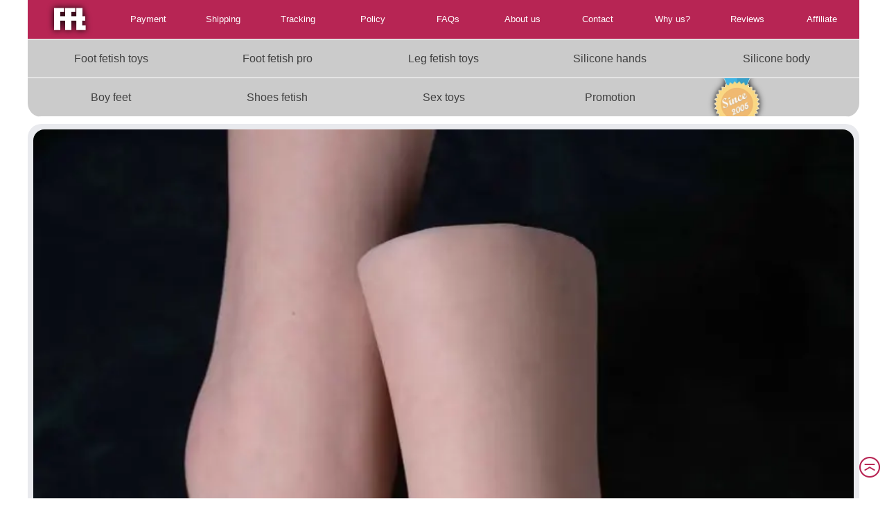

--- FILE ---
content_type: text/html
request_url: https://www.foot-fetish-toys.com/foot-fetish-pro/foot-sex-toy-2120.html
body_size: 2345
content:

<!DOCTYPE html>
<html lang="en">
<head>
<meta charset="utf-8">
<meta name="viewport" content="width=device-width, initial-scale=1.0, maximum-scale=6.0, user-scalable=yes" />
<meta http-equiv="X-UA-Compatible" content="IE=edge,chrome=1" />
<meta name="apple-mobile-web-app-capable" content="yes">
<meta name="apple-mobile-web-app-status-bar-style" content="black">
<meta name="apple-mobile-web-app-title" content="">
<meta name="format-detection" content="telephone=no">
<meta name="KeyWords" content="foot sex toy, silicone foot sex toy toy, high quality foot sex toy ">
<meta name="description" content="silicone foot sex toy, realistic foot sex toy, TPE foot sex toy model ">
<title>foot sex toy, sell foot sex toy - foot fetish toys</title>
<meta name="Copyright" content="2023, www.foot-fetish-toys.com all rights reserved. ">
<link href="../css/style8.css" rel="stylesheet" type="text/css">
<link href="../css/normalize.css" rel="stylesheet" type="text/css">
<link href="../css/typo.css" rel="stylesheet" type="text/css">
<link rel="apple-touch-icon" href="https://www.foot-fetish-toys.com/images/apple-touch-icon.png">
<script type="application/ld+json">
    {
      "@context" : "https://schema.org",
      "@type" : "WebSite",
      "name" : "Foot Fetish Toys",
      "alternateName" : "FFT",
      "url" : "https://www.foot-fetish-toys.com/"
    }
  </script>
</head>
<body>
<div class="headerbox">
<div class="header">
<a href="javascript:history.go(-1);" class="wap" aria-label="Back"><span class="back"></span></a>
<a href="https://www.foot-fetish-toys.com/" aria-label="Home"><span class="home"></span></a>
<a href="#" class="menu" aria-label="Menu"><span class="nav"></span></a>
<div class="nav-pop">
<li class="drop-down">
<ul class="drop-down-content">
<li><a href="https://www.foot-fetish-toys.com/payment.html">Payment</a></li>
<li><a href="https://www.foot-fetish-toys.com/shipping.html">Shipping</a></li>
<li><a href="https://www.foot-fetish-toys.com/tracking.html">Tracking</a></li>
<li><a href="https://www.foot-fetish-toys.com/policy.html">Policy</a></li>
<li><a href="https://www.foot-fetish-toys.com/faqs.html">FAQs</a></li>
<li><a href="https://www.foot-fetish-toys.com/about-us.html">About us</a></li>
<li><a href="https://www.foot-fetish-toys.com/contact-us.html">Contact</a></li>
<li><a href="https://www.foot-fetish-toys.com/why-us.html">Why us?</a></li>
<li><a href="https://www.foot-fetish-toys.com/reviews.html">Reviews</a></li>
<li><a href="https://www.foot-fetish-toys.com/affiliate.html">Affiliate</a></li>
</ul>
</li>
</div>
</div>
</div>
<div class="back-top"><a href="#top"><img src="https://www.foot-fetish-toys.com/images/back-to-top.png" alt="BACK TO TOP"></a></div>
<div class="column">
<ul>
<li><a href="https://www.foot-fetish-toys.com/Foot-fetish-toys-Silicone-model-1.html">Foot fetish toys</a></li>
<li><a href="https://www.foot-fetish-toys.com/Foot-fetish-pro-Silicone-model-1.html">Foot fetish pro</a></li>
<li><a href="https://www.foot-fetish-toys.com/Leg-fetish-toys-Silicone-model-1.html">Leg fetish toys</a></li>
<li><a href="https://www.foot-fetish-toys.com/Silicone-hand-model-Silicone-model-1.html">Silicone hands</a></li>
<li><a href="https://www.foot-fetish-toys.com/Silicone-body-model-Silicone-model-1.html">Silicone body</a></li>
<li><a href="https://www.foot-fetish-toys.com/Boy-foot-model-Silicone-model-1.html">Boy feet</a></li>
<li><a href="https://www.foot-fetish-toys.com/Foot-fetish-shoes-Silicone-model-1.html">Shoes fetish</a></li>
<li><a href="https://www.foot-fetish-toys.com/audlt-sex-toys-Silicone-model-1.html">Sex toys</a></li>
<li><a href="https://www.foot-fetish-toys.com/sale-promotion-discounts-Silicone-model-1.html">Promotion</a></li>
<div class="wp-none"><ul><li><span class="sss"><a href="https://www.foot-fetish-toys.com/about-us.html" aria-label="Read more about FFT">&nbsp;</a></span></li></ul></div>
</ul>
</div>
<div class="mywords">
<p>
<div class="aspect-ratio" style="width: 100%; --aspect-ratio-w: 800; --aspect-ratio-h: 1197;"><img src="https://www.foot-fetish-toys.com/uploadfiles/fetish-feet-X12.jpg" alt="silicone foot sex toy" title="silicone foot sex toy"></div><br>
<img src="https://www.foot-fetish-toys.com/uploadfiles/fetish-feet-X13.jpg" alt="foot sex toy" title="foot sex toy"><br>
<img src="https://www.foot-fetish-toys.com/uploadfiles/fetish-feet-X14.jpg" alt="foot sex toy" title="TPE foot sex toy">
</p>
<br>Product ID:fetish-feet-X1
<br>Foot Size:38
<br>Price:685USD/pair
<br>Shipping fee for the 1st pair:$35USD, Free shippig for the 2nd, 3rd... pair.
<br>
<A rel="nofollow" href="https://www.foot-fetish-toys.com/buy.asp?cpbm=2120"><IMG src="https://www.foot-fetish-toys.com/images/order-button.jpg" border=0 alt="Add to Cart"></A>
<br>
<p align="center"><font size="5">
upgraded realistic silicone feet/hands pro version<br>
get what you see here.<br>
Please wait for about 12 days for our works<br>
built-in toes/finger bones.<br>
looks much more real + clean, details, healthy materials.</font></p>
<br>NOTE: Life size silicone toys, soft solid, feel like real. Only adults over 18+ are allowd to use them.<br>
<img title="feet silicone toys" border=0 alt="feet toys" src=https://www.foot-fetish-toys.com/uploadfiles/fetish-feet-X15.jpg><br><br>
<img title="feet silicone toys" border=0 alt="feet toys" src=https://www.foot-fetish-toys.com/uploadfiles/fetish-feet-X16.jpg><br><br>
<img title="feet silicone toys" border=0 alt="feet toys" src=https://www.foot-fetish-toys.com/uploadfiles/fetish-feet-X17.jpg><br><br>
<img title="feet silicone toys" border=0 alt="feet toys" src=https://www.foot-fetish-toys.com/uploadfiles/fetish-feet-X18.jpg><br><br>
<img title="feet silicone toys" border=0 alt="feet toys" src=https://www.foot-fetish-toys.com/uploadfiles/fetish-feet-X19.jpg><br><br>
<img title="feet silicone toys" border=0 alt="feet toys" src=https://www.foot-fetish-toys.com/uploadfiles/fetish-feet-X20.jpg><br><br>
<img title="feet silicone toys" border=0 alt="feet toys" src=https://www.foot-fetish-toys.com/uploadfiles/fetish-feet-X21.jpg><br><br>
<img title="feet silicone toys" border=0 alt="feet toys" src=https://www.foot-fetish-toys.com/uploadfiles/fetish-feet-X22.jpg><br><br>
<img title="feet silicone toys" border=0 alt="feet toys" src=https://www.foot-fetish-toys.com/uploadfiles/fetish-feet-X23.jpg><br><br>
<img title="feet silicone toys" border=0 alt="feet toys" src=https://www.foot-fetish-toys.com/uploadfiles/fetish-feet-X24.jpg><br><br>
Share this page to your social media:
<div class="a2a_kit a2a_kit_size_32 a2a_default_style">
<a class="a2a_dd" href="https://www.addtoany.com/share"></a>
<a class="a2a_button_facebook"></a>
<a class="a2a_button_twitter"></a>
<a class="a2a_button_email"></a>
<a class="a2a_button_whatsapp"></a>
<a class="a2a_button_pinterest"></a>
<a class="a2a_button_linkedin"></a>
<a class="a2a_button_telegram"></a>
<a class="a2a_button_reddit"></a>
</div>
<script async src="https://static.addtoany.com/menu/page.js"></script>
<br>Product ID:fetish-feet-X1
<br>Foot Size:38
<br>Price:685USD/pair
<br>
<A rel="nofollow" href="https://www.foot-fetish-toys.com/buy.asp?cpbm=2120"><IMG src="https://www.foot-fetish-toys.com/images/order-button.jpg" border=0 alt="Add to Cart"></A>
<br>
<center><B>
Your privacy is strictly protected.<br>
Parcel boxes are clean & No sensitive words.<br>
Please don't worry about this.<br>
</B></center>
<div class="aspect-ratio" style="width: 100%; --aspect-ratio-w: 600; --aspect-ratio-h: 289;"><img src="https://www.foot-fetish-toys.com/images/better-price.png" alt="customer notice" title="attention"></div>
</div>
<div class="mywords">
<hr size="1">
<ul><li>
<img src="../images/foot-logo.png" alt="foot logo"><br>
Copyright (C) FFT. All rights reserved.
<p>Key words: <a href="https://www.foot-fetish-toys.com">Foot fetish toy</a>&nbsp;&nbsp;
<a href="https://www.foot-fetish-toys.com">Foot sex toys</a>&nbsp;&nbsp; Life size silicon feet
<p><br><img src="../images/choose-pp.gif" alt="payment ways"></p>
</li></ul>
</div>
</body>
<script language=javascript src="../js/js.cookie.js"></script>
<script language=javascript src="../js/aff.js"></script>
</html>

--- FILE ---
content_type: text/css
request_url: https://www.foot-fetish-toys.com/css/style8.css
body_size: 2563
content:
@charset "utf-8";

html,body{max-width:1200px; margin:0 auto;}
.icon{font-family:iconfont;}
html{font-size:68.75%}
@media only screen and (min-width:250px) {html {font-size:45%!important}}
@media only screen and (min-width:316px) {html {font-size:54%!important}}
@media only screen and (min-width:359px) {html {font-size:60%!important}}
@media only screen and (min-width:374px) {html {font-size:62%!important}}
@media only screen and (min-width:386px) {html {font-size:64%!important}}
@media only screen and (min-width:481px) {html {font-size:70%!important}}
@media only screen and (min-width:536px) {html {font-size:80%!important}}
@media only screen and (min-width:641px) {html {font-size:100%!important}}

/* =======以上是对不同尺寸屏幕的文字大小约定=================== */





/* =========以下是移动端和PC端共用的处理========== */

/* 图片比例处理 */
.aspect-ratio {
  --aspect-ratio-w: 1;
  --aspect-ratio-h: 1;

  position: relative;
}
.aspect-ratio img{ border-radius:10px; }

.aspect-ratio > *:first-child {
  width: 100%;
}

@supports (--custom-props: "true") {
  .aspect-ratio::before {
    display: block;
    padding-top: calc(var(--aspect-ratio-h, 1) /
        var(--aspect-ratio-w, 1) * 100%);
    content: "";
  }

  .aspect-ratio > *:first-child {
    position: absolute;
    top: 0;
    right: 0;
    bottom: 0;
    left: 0;
    height: 100%;
    width: 100%;
  }
}

.back-top {display: flex;  position:fixed; right: 10px;bottom:30px;  z-index:100}
.addtoany{margin:0px auto;}

.prolist{width:100%;margin:0 auto; margin-top:10px;column-gap:10px;}
.product{padding:0.3rem;background:#E9EAEE; margin-bottom:10px;  font-size:1.3rem; border-radius: 20px;break-inside: avoid;height:100%;overflow:auto;}
.product li{ width:100%; text-align:center; }
.product li span{ width:100%; margin:1;  vertical-align: middle;}
.product li span.pic{width:99%; max-width: 98%;  margin-bottom:2rem; vertical-align: middle;}
.product li span.text{display:block; height: 1rem; margin-bottom:2rem; font-size:1.1rem; margin-left:0.001rem;} 
.product li span.price{margin-bottom:2rem; font-weight:bold;  margin-right:0.5rem; }
.product li span.buy{background:url(../images/buy.png) repeat-x;  background-size:5rem; border-radius:10px;  padding-left:1rem; filter: drop-shadow(0 0 3px #0a2);} 
.product li span.buy a{ background:url(../images/cart.png) no-repeat 0 center; padding-left:1rem; margin-right:1.4rem; background-size:0.8rem; }
.product li span.sold{color:#9E1111; background:url(../images/star.png) no-repeat 0 center; padding-left:1.2rem; padding-right:0.8rem;}
.product img{ border-radius:16px; }


/* 以下是对页面非产品区域的约束 */
.mywords{padding:0.3rem;  width:100%;  float:left; background:#E9EAEE; margin-top:10px;  font-size:1.3rem; border-radius: 20px;}
.mywords li{ width:100%; text-align:center; }
.mywords li span{ width:100%; margin:1;  vertical-align: middle;}
.mywords li span.pic{width:98%; max-width: 98%;  margin-bottom:.2rem; vertical-align: middle;}
.mywords li span.text{display:block; margin-bottom:.4rem; font-size:1.3rem; margin-left:0.01rem;} 
.mywords img{ border-radius:16px; }

/* 页面推广词 */
.mywords{padding:0.5rem;  width:100%;  float:left; background:#E9EAEE; margin-top:10px;  font-size:1.3rem; border-radius: 20px;}
.mywords img.a{ float:right; padding-left:10px; }
.mywords img.b{ float:left; padding-right:10px; }

/*returnTop*/
p#back-to-top{ position:fixed; display:none; bottom:50px; right:16px; }


/* 订单提交 */
.order{padding-bottom:1rem;  width:100%;  margin:0 auto;  padding:4px; background:#F5F5F5;  font-size:1.3rem;}
.order img{ border-radius:10px; }
.order input{outline-style: none ; border: 1px solid #ccc;  border-radius: 5px; padding: 1px 1px; font-size:1.2rem; color:#C71585; }
	
.wp-none li span.sss a{ background:url(../images/SINCE2005.png) no-repeat 0 center;  background-size:7rem;filter: drop-shadow(0 0 5px #000);} /* =====奖章只PC端显示======= */



/* ======================以下是PC端大于800的处理============================= */
@media only screen and (min-width:800px) {

.header{background:#B72554; height:3.5rem; line-height:3.5rem; overflow:hidden}
.header span{display:block; float:left; height:3.5rem;}
.header span.home{width:60%; background:url(../images/home.png) no-repeat center center; background-size:3.5rem; filter: drop-shadow(0 0 5px #000);}
.header a{display:block;}


	
html, body {
	max-width: 1200px !important;  /*无论多大的屏幕，约定显示宽度不大于1200*/
}

.wap{ display:none !important}	
.header span.home {
	width:10% !important;
	background-size: 3.5rem;
}	

.nav-pop .drop-down li {
	text-align: center;
	width:auto;
	height: 3.5rem;
	float:left;
 	width: 9%;
	line-height: 3.5rem;
	border-bottom: 0px solid #efefef;
	font-size:0.8rem;
}
.nav-pop li a{padding:0 10px; color:#fff; display:block;}
.nav-pop li a:hover{background:#751131;}


.column{background:#CBCBCB; overflow:hidden;border-radius:0 0 20px 20px; border-top: 1px solid #fff; }
.column li{float:left;  text-align:center; height:3.5rem; line-height:3.5rem; }
.column li a{color:#404040; font-size:1rem;display:block;}
.column li a:hover{color:#9E1111;background:#cab4b4;}
.column li {
	float: left;
	width: 20%;
	overflow:hidden;
	text-align: center;
	border-bottom: 1px solid #fff;	
}
.column li:nth-child(n+6) {border-bottom: 1px solid #fff;} /*目录菜单从第六个开始显示下边框避免最后一个下缘不齐*/



.prolist{
column-count:4;  /*=====产品也列数的约定=============*/
column-gap:10px; }	

.product{
page-break-inside:avoid;clear:both;
font-size:0.7rem;
} 
  .product li span.text {
	font-size: 0.72rem;
}
.mywords {

	font-size: 0.9rem;

}

}


/* ======================以下是移动端小于799宽度的如下处理============================= */

@media only screen and (max-width:799px) { 
.wp-none{display:none; }  /* ===手机端不显示的内容====== */

.headerbox{background:#B72554; height:3.5rem; line-height:3.5rem;} /* 头部导航条固定后为避免遮挡下方菜单故做一个BOX撑起高度 */
.header{background:#B72554; height:3.5rem; line-height:3.5rem;  position: fixed; top:0px; width: 100%;z-index:999;}
.header span{display:block; float:left; height:3.5rem;}
.header span.back{width:20%; background:url(../images/back.png) no-repeat center center; background-size:1.8rem;filter: drop-shadow(0 0 5px #000);}
.header span.home{width:60%; background:url(../images/home.png) no-repeat center center; background-size:3.5rem;filter: drop-shadow(0 0 5px #000);}
.header span.nav{width:20%; background:url(../images/category.png) no-repeat center center; background-size:2rem;filter: drop-shadow(0 0 5px #000);}
.header a{display:block;}



.nav-pop {display: flex;  position:absolute; right: 0px;top:0px; width:30%; z-index:100}
.nav-pop li{text-align:center; height:3rem; line-height:3rem; font-size:1.4rem;}
.nav-pop li a{display:block;}
.nav-pop li a:hover{background:#FFBFD4;}


.drop-down {
width: 300px;
height: 100px;
margin-right: 0px;
}
.drop-down-content {
opacity: 0;
height: 0;
margin-top: 3.5rem;
filter: drop-shadow(0 0 5px #000);
background-color:#FFFFFF; 
border-radius:0 0 20px 20px;
overflow: hidden;
transition: all 1s ease;
}
.drop-down-content li:hover a {
background-color: #FFBFD4;
}
.nav-pop .drop-down:hover .drop-down-content {
opacity: 1;
height: 30rem;
}


.column{background:#CBCBCB; overflow:hidden;border-radius:0 0 20px 20px;}
.column li{float:left; width:33.333%; text-align:center; height:3.5rem; line-height:3.5rem; border-top:1px solid #fff;}
.column li a{color:#404040; font-size:1.4rem;}
.column li:hover a{color:#9E1111;}


.prolist{
  column-count:2;
  column-gap:10px;}

}

--- FILE ---
content_type: application/x-javascript
request_url: https://www.foot-fetish-toys.com/js/aff.js
body_size: 393
content:
function getUrlParam(name,urlstr) {
var reg = new RegExp("(^|&)" + name + "=([^&]*)(&|$)");
var r = urlstr.substr(1).match(reg);
if (r !== null) return unescape(r[2]); return null; 
}
var page_url = window.location.search;
var affid = getUrlParam("aff_id",page_url);
var affid_cookie = null;
if (Cookies.get('aff_id')){
	affid_cookie = Cookies.get('aff_id');
}
if (affid !== null){
	Cookies.set('aff_id', affid, { expires: 20 });
}
$(function(){
if (affid_cookie != 'undefined' && affid === null){
	affid = affid_cookie;
}
    $("a").each(function(){
        var link = $(this).attr("href");
		if(link){
			var link1 = "?"+link.split("?")[1];
			var myaffid = getUrlParam("aff_id",link1);
			var new_link = link;
			if (affid !== null && (myaffid === null || myaffid.length <= 0) && (link.indexOf("://") < 0 || link.indexOf("https://www.foot-fetish-toys.com") >= 0) ){
        		affid_str = "aff_id="+affid;
        			if(link.indexOf("?") >= 0) {
        				new_link = link;  //下同
        			}else{
        				new_link = link;  //新链接去掉了?aff=#,避免产生不同参数但内容相同的网址,不利于SEO,想恢复见副本
        			}
			}
        }
        $(this).attr("href",new_link); 
    });
});